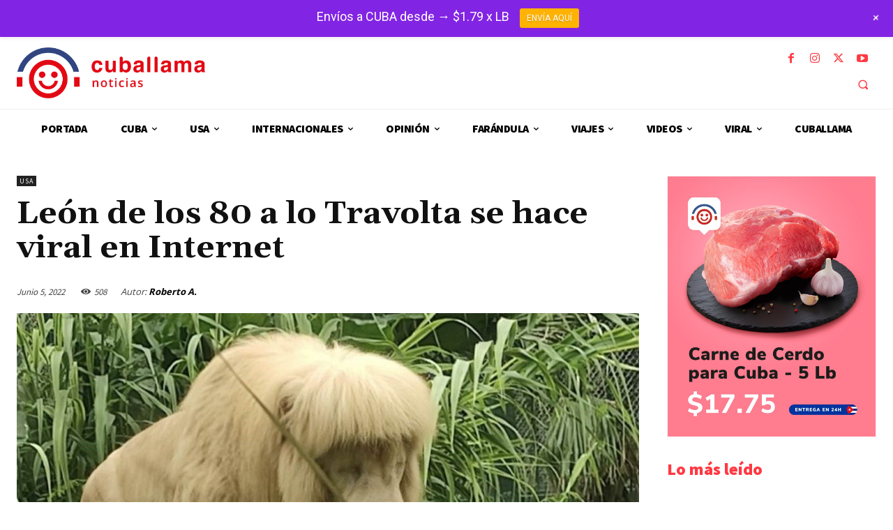

--- FILE ---
content_type: text/html; charset=UTF-8
request_url: https://www.cuballama.com/noticias/wp-admin/admin-ajax.php?td_theme_name=Newspaper&v=12.7.1
body_size: 69
content:
{"94813":508}